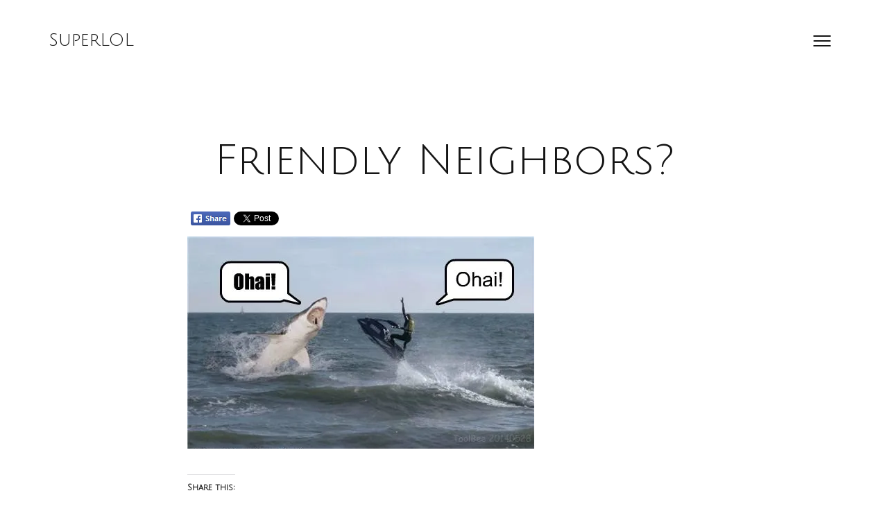

--- FILE ---
content_type: text/html; charset=utf-8
request_url: https://accounts.google.com/o/oauth2/postmessageRelay?parent=https%3A%2F%2Fsuperlol.com&jsh=m%3B%2F_%2Fscs%2Fabc-static%2F_%2Fjs%2Fk%3Dgapi.lb.en.OE6tiwO4KJo.O%2Fd%3D1%2Frs%3DAHpOoo_Itz6IAL6GO-n8kgAepm47TBsg1Q%2Fm%3D__features__
body_size: 161
content:
<!DOCTYPE html><html><head><title></title><meta http-equiv="content-type" content="text/html; charset=utf-8"><meta http-equiv="X-UA-Compatible" content="IE=edge"><meta name="viewport" content="width=device-width, initial-scale=1, minimum-scale=1, maximum-scale=1, user-scalable=0"><script src='https://ssl.gstatic.com/accounts/o/2580342461-postmessagerelay.js' nonce="NtniA3XxqZN7eoCPJWoDSA"></script></head><body><script type="text/javascript" src="https://apis.google.com/js/rpc:shindig_random.js?onload=init" nonce="NtniA3XxqZN7eoCPJWoDSA"></script></body></html>

--- FILE ---
content_type: text/html; charset=utf-8
request_url: https://www.google.com/recaptcha/api2/aframe
body_size: 268
content:
<!DOCTYPE HTML><html><head><meta http-equiv="content-type" content="text/html; charset=UTF-8"></head><body><script nonce="wMu7TkJYBR_a_N1lC0_lRw">/** Anti-fraud and anti-abuse applications only. See google.com/recaptcha */ try{var clients={'sodar':'https://pagead2.googlesyndication.com/pagead/sodar?'};window.addEventListener("message",function(a){try{if(a.source===window.parent){var b=JSON.parse(a.data);var c=clients[b['id']];if(c){var d=document.createElement('img');d.src=c+b['params']+'&rc='+(localStorage.getItem("rc::a")?sessionStorage.getItem("rc::b"):"");window.document.body.appendChild(d);sessionStorage.setItem("rc::e",parseInt(sessionStorage.getItem("rc::e")||0)+1);localStorage.setItem("rc::h",'1768741396618');}}}catch(b){}});window.parent.postMessage("_grecaptcha_ready", "*");}catch(b){}</script></body></html>